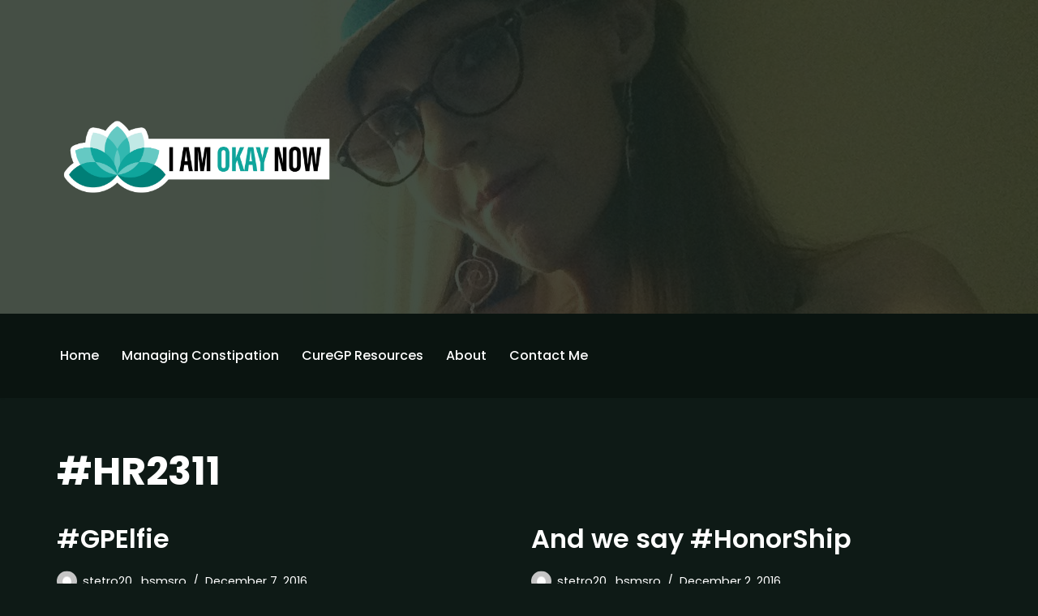

--- FILE ---
content_type: text/html; charset=UTF-8
request_url: https://iamokaynow.com/tag/hr2311/
body_size: 14253
content:
<!DOCTYPE html>
<html lang="en-US">

<head>
	
	<meta charset="UTF-8">
	<meta name="viewport" content="width=device-width, initial-scale=1, minimum-scale=1">
	<link rel="profile" href="http://gmpg.org/xfn/11">
		<title>#HR2311 &#8211; I&#039;m Okay Now</title>
<meta name='robots' content='max-image-preview:large' />
<link rel='dns-prefetch' href='//fonts.googleapis.com' />
<link rel="alternate" type="application/rss+xml" title="I&#039;m Okay Now &raquo; Feed" href="https://iamokaynow.com/feed/" />
<link rel="alternate" type="application/rss+xml" title="I&#039;m Okay Now &raquo; #HR2311 Tag Feed" href="https://iamokaynow.com/tag/hr2311/feed/" />
<style id='wp-img-auto-sizes-contain-inline-css'>
img:is([sizes=auto i],[sizes^="auto," i]){contain-intrinsic-size:3000px 1500px}
/*# sourceURL=wp-img-auto-sizes-contain-inline-css */
</style>
<style id='wp-emoji-styles-inline-css'>

	img.wp-smiley, img.emoji {
		display: inline !important;
		border: none !important;
		box-shadow: none !important;
		height: 1em !important;
		width: 1em !important;
		margin: 0 0.07em !important;
		vertical-align: -0.1em !important;
		background: none !important;
		padding: 0 !important;
	}
/*# sourceURL=wp-emoji-styles-inline-css */
</style>
<style id='wp-block-library-inline-css'>
:root{--wp-block-synced-color:#7a00df;--wp-block-synced-color--rgb:122,0,223;--wp-bound-block-color:var(--wp-block-synced-color);--wp-editor-canvas-background:#ddd;--wp-admin-theme-color:#007cba;--wp-admin-theme-color--rgb:0,124,186;--wp-admin-theme-color-darker-10:#006ba1;--wp-admin-theme-color-darker-10--rgb:0,107,160.5;--wp-admin-theme-color-darker-20:#005a87;--wp-admin-theme-color-darker-20--rgb:0,90,135;--wp-admin-border-width-focus:2px}@media (min-resolution:192dpi){:root{--wp-admin-border-width-focus:1.5px}}.wp-element-button{cursor:pointer}:root .has-very-light-gray-background-color{background-color:#eee}:root .has-very-dark-gray-background-color{background-color:#313131}:root .has-very-light-gray-color{color:#eee}:root .has-very-dark-gray-color{color:#313131}:root .has-vivid-green-cyan-to-vivid-cyan-blue-gradient-background{background:linear-gradient(135deg,#00d084,#0693e3)}:root .has-purple-crush-gradient-background{background:linear-gradient(135deg,#34e2e4,#4721fb 50%,#ab1dfe)}:root .has-hazy-dawn-gradient-background{background:linear-gradient(135deg,#faaca8,#dad0ec)}:root .has-subdued-olive-gradient-background{background:linear-gradient(135deg,#fafae1,#67a671)}:root .has-atomic-cream-gradient-background{background:linear-gradient(135deg,#fdd79a,#004a59)}:root .has-nightshade-gradient-background{background:linear-gradient(135deg,#330968,#31cdcf)}:root .has-midnight-gradient-background{background:linear-gradient(135deg,#020381,#2874fc)}:root{--wp--preset--font-size--normal:16px;--wp--preset--font-size--huge:42px}.has-regular-font-size{font-size:1em}.has-larger-font-size{font-size:2.625em}.has-normal-font-size{font-size:var(--wp--preset--font-size--normal)}.has-huge-font-size{font-size:var(--wp--preset--font-size--huge)}.has-text-align-center{text-align:center}.has-text-align-left{text-align:left}.has-text-align-right{text-align:right}.has-fit-text{white-space:nowrap!important}#end-resizable-editor-section{display:none}.aligncenter{clear:both}.items-justified-left{justify-content:flex-start}.items-justified-center{justify-content:center}.items-justified-right{justify-content:flex-end}.items-justified-space-between{justify-content:space-between}.screen-reader-text{border:0;clip-path:inset(50%);height:1px;margin:-1px;overflow:hidden;padding:0;position:absolute;width:1px;word-wrap:normal!important}.screen-reader-text:focus{background-color:#ddd;clip-path:none;color:#444;display:block;font-size:1em;height:auto;left:5px;line-height:normal;padding:15px 23px 14px;text-decoration:none;top:5px;width:auto;z-index:100000}html :where(.has-border-color){border-style:solid}html :where([style*=border-top-color]){border-top-style:solid}html :where([style*=border-right-color]){border-right-style:solid}html :where([style*=border-bottom-color]){border-bottom-style:solid}html :where([style*=border-left-color]){border-left-style:solid}html :where([style*=border-width]){border-style:solid}html :where([style*=border-top-width]){border-top-style:solid}html :where([style*=border-right-width]){border-right-style:solid}html :where([style*=border-bottom-width]){border-bottom-style:solid}html :where([style*=border-left-width]){border-left-style:solid}html :where(img[class*=wp-image-]){height:auto;max-width:100%}:where(figure){margin:0 0 1em}html :where(.is-position-sticky){--wp-admin--admin-bar--position-offset:var(--wp-admin--admin-bar--height,0px)}@media screen and (max-width:600px){html :where(.is-position-sticky){--wp-admin--admin-bar--position-offset:0px}}

/*# sourceURL=wp-block-library-inline-css */
</style><style id='global-styles-inline-css'>
:root{--wp--preset--aspect-ratio--square: 1;--wp--preset--aspect-ratio--4-3: 4/3;--wp--preset--aspect-ratio--3-4: 3/4;--wp--preset--aspect-ratio--3-2: 3/2;--wp--preset--aspect-ratio--2-3: 2/3;--wp--preset--aspect-ratio--16-9: 16/9;--wp--preset--aspect-ratio--9-16: 9/16;--wp--preset--color--black: #000000;--wp--preset--color--cyan-bluish-gray: #abb8c3;--wp--preset--color--white: #ffffff;--wp--preset--color--pale-pink: #f78da7;--wp--preset--color--vivid-red: #cf2e2e;--wp--preset--color--luminous-vivid-orange: #ff6900;--wp--preset--color--luminous-vivid-amber: #fcb900;--wp--preset--color--light-green-cyan: #7bdcb5;--wp--preset--color--vivid-green-cyan: #00d084;--wp--preset--color--pale-cyan-blue: #8ed1fc;--wp--preset--color--vivid-cyan-blue: #0693e3;--wp--preset--color--vivid-purple: #9b51e0;--wp--preset--color--neve-link-color: var(--nv-primary-accent);--wp--preset--color--neve-link-hover-color: var(--nv-secondary-accent);--wp--preset--color--nv-site-bg: var(--nv-site-bg);--wp--preset--color--nv-light-bg: var(--nv-light-bg);--wp--preset--color--nv-dark-bg: var(--nv-dark-bg);--wp--preset--color--neve-text-color: var(--nv-text-color);--wp--preset--color--nv-text-dark-bg: var(--nv-text-dark-bg);--wp--preset--color--nv-c-1: var(--nv-c-1);--wp--preset--color--nv-c-2: var(--nv-c-2);--wp--preset--gradient--vivid-cyan-blue-to-vivid-purple: linear-gradient(135deg,rgb(6,147,227) 0%,rgb(155,81,224) 100%);--wp--preset--gradient--light-green-cyan-to-vivid-green-cyan: linear-gradient(135deg,rgb(122,220,180) 0%,rgb(0,208,130) 100%);--wp--preset--gradient--luminous-vivid-amber-to-luminous-vivid-orange: linear-gradient(135deg,rgb(252,185,0) 0%,rgb(255,105,0) 100%);--wp--preset--gradient--luminous-vivid-orange-to-vivid-red: linear-gradient(135deg,rgb(255,105,0) 0%,rgb(207,46,46) 100%);--wp--preset--gradient--very-light-gray-to-cyan-bluish-gray: linear-gradient(135deg,rgb(238,238,238) 0%,rgb(169,184,195) 100%);--wp--preset--gradient--cool-to-warm-spectrum: linear-gradient(135deg,rgb(74,234,220) 0%,rgb(151,120,209) 20%,rgb(207,42,186) 40%,rgb(238,44,130) 60%,rgb(251,105,98) 80%,rgb(254,248,76) 100%);--wp--preset--gradient--blush-light-purple: linear-gradient(135deg,rgb(255,206,236) 0%,rgb(152,150,240) 100%);--wp--preset--gradient--blush-bordeaux: linear-gradient(135deg,rgb(254,205,165) 0%,rgb(254,45,45) 50%,rgb(107,0,62) 100%);--wp--preset--gradient--luminous-dusk: linear-gradient(135deg,rgb(255,203,112) 0%,rgb(199,81,192) 50%,rgb(65,88,208) 100%);--wp--preset--gradient--pale-ocean: linear-gradient(135deg,rgb(255,245,203) 0%,rgb(182,227,212) 50%,rgb(51,167,181) 100%);--wp--preset--gradient--electric-grass: linear-gradient(135deg,rgb(202,248,128) 0%,rgb(113,206,126) 100%);--wp--preset--gradient--midnight: linear-gradient(135deg,rgb(2,3,129) 0%,rgb(40,116,252) 100%);--wp--preset--font-size--small: 13px;--wp--preset--font-size--medium: 20px;--wp--preset--font-size--large: 36px;--wp--preset--font-size--x-large: 42px;--wp--preset--spacing--20: 0.44rem;--wp--preset--spacing--30: 0.67rem;--wp--preset--spacing--40: 1rem;--wp--preset--spacing--50: 1.5rem;--wp--preset--spacing--60: 2.25rem;--wp--preset--spacing--70: 3.38rem;--wp--preset--spacing--80: 5.06rem;--wp--preset--shadow--natural: 6px 6px 9px rgba(0, 0, 0, 0.2);--wp--preset--shadow--deep: 12px 12px 50px rgba(0, 0, 0, 0.4);--wp--preset--shadow--sharp: 6px 6px 0px rgba(0, 0, 0, 0.2);--wp--preset--shadow--outlined: 6px 6px 0px -3px rgb(255, 255, 255), 6px 6px rgb(0, 0, 0);--wp--preset--shadow--crisp: 6px 6px 0px rgb(0, 0, 0);}:where(.is-layout-flex){gap: 0.5em;}:where(.is-layout-grid){gap: 0.5em;}body .is-layout-flex{display: flex;}.is-layout-flex{flex-wrap: wrap;align-items: center;}.is-layout-flex > :is(*, div){margin: 0;}body .is-layout-grid{display: grid;}.is-layout-grid > :is(*, div){margin: 0;}:where(.wp-block-columns.is-layout-flex){gap: 2em;}:where(.wp-block-columns.is-layout-grid){gap: 2em;}:where(.wp-block-post-template.is-layout-flex){gap: 1.25em;}:where(.wp-block-post-template.is-layout-grid){gap: 1.25em;}.has-black-color{color: var(--wp--preset--color--black) !important;}.has-cyan-bluish-gray-color{color: var(--wp--preset--color--cyan-bluish-gray) !important;}.has-white-color{color: var(--wp--preset--color--white) !important;}.has-pale-pink-color{color: var(--wp--preset--color--pale-pink) !important;}.has-vivid-red-color{color: var(--wp--preset--color--vivid-red) !important;}.has-luminous-vivid-orange-color{color: var(--wp--preset--color--luminous-vivid-orange) !important;}.has-luminous-vivid-amber-color{color: var(--wp--preset--color--luminous-vivid-amber) !important;}.has-light-green-cyan-color{color: var(--wp--preset--color--light-green-cyan) !important;}.has-vivid-green-cyan-color{color: var(--wp--preset--color--vivid-green-cyan) !important;}.has-pale-cyan-blue-color{color: var(--wp--preset--color--pale-cyan-blue) !important;}.has-vivid-cyan-blue-color{color: var(--wp--preset--color--vivid-cyan-blue) !important;}.has-vivid-purple-color{color: var(--wp--preset--color--vivid-purple) !important;}.has-neve-link-color-color{color: var(--wp--preset--color--neve-link-color) !important;}.has-neve-link-hover-color-color{color: var(--wp--preset--color--neve-link-hover-color) !important;}.has-nv-site-bg-color{color: var(--wp--preset--color--nv-site-bg) !important;}.has-nv-light-bg-color{color: var(--wp--preset--color--nv-light-bg) !important;}.has-nv-dark-bg-color{color: var(--wp--preset--color--nv-dark-bg) !important;}.has-neve-text-color-color{color: var(--wp--preset--color--neve-text-color) !important;}.has-nv-text-dark-bg-color{color: var(--wp--preset--color--nv-text-dark-bg) !important;}.has-nv-c-1-color{color: var(--wp--preset--color--nv-c-1) !important;}.has-nv-c-2-color{color: var(--wp--preset--color--nv-c-2) !important;}.has-black-background-color{background-color: var(--wp--preset--color--black) !important;}.has-cyan-bluish-gray-background-color{background-color: var(--wp--preset--color--cyan-bluish-gray) !important;}.has-white-background-color{background-color: var(--wp--preset--color--white) !important;}.has-pale-pink-background-color{background-color: var(--wp--preset--color--pale-pink) !important;}.has-vivid-red-background-color{background-color: var(--wp--preset--color--vivid-red) !important;}.has-luminous-vivid-orange-background-color{background-color: var(--wp--preset--color--luminous-vivid-orange) !important;}.has-luminous-vivid-amber-background-color{background-color: var(--wp--preset--color--luminous-vivid-amber) !important;}.has-light-green-cyan-background-color{background-color: var(--wp--preset--color--light-green-cyan) !important;}.has-vivid-green-cyan-background-color{background-color: var(--wp--preset--color--vivid-green-cyan) !important;}.has-pale-cyan-blue-background-color{background-color: var(--wp--preset--color--pale-cyan-blue) !important;}.has-vivid-cyan-blue-background-color{background-color: var(--wp--preset--color--vivid-cyan-blue) !important;}.has-vivid-purple-background-color{background-color: var(--wp--preset--color--vivid-purple) !important;}.has-neve-link-color-background-color{background-color: var(--wp--preset--color--neve-link-color) !important;}.has-neve-link-hover-color-background-color{background-color: var(--wp--preset--color--neve-link-hover-color) !important;}.has-nv-site-bg-background-color{background-color: var(--wp--preset--color--nv-site-bg) !important;}.has-nv-light-bg-background-color{background-color: var(--wp--preset--color--nv-light-bg) !important;}.has-nv-dark-bg-background-color{background-color: var(--wp--preset--color--nv-dark-bg) !important;}.has-neve-text-color-background-color{background-color: var(--wp--preset--color--neve-text-color) !important;}.has-nv-text-dark-bg-background-color{background-color: var(--wp--preset--color--nv-text-dark-bg) !important;}.has-nv-c-1-background-color{background-color: var(--wp--preset--color--nv-c-1) !important;}.has-nv-c-2-background-color{background-color: var(--wp--preset--color--nv-c-2) !important;}.has-black-border-color{border-color: var(--wp--preset--color--black) !important;}.has-cyan-bluish-gray-border-color{border-color: var(--wp--preset--color--cyan-bluish-gray) !important;}.has-white-border-color{border-color: var(--wp--preset--color--white) !important;}.has-pale-pink-border-color{border-color: var(--wp--preset--color--pale-pink) !important;}.has-vivid-red-border-color{border-color: var(--wp--preset--color--vivid-red) !important;}.has-luminous-vivid-orange-border-color{border-color: var(--wp--preset--color--luminous-vivid-orange) !important;}.has-luminous-vivid-amber-border-color{border-color: var(--wp--preset--color--luminous-vivid-amber) !important;}.has-light-green-cyan-border-color{border-color: var(--wp--preset--color--light-green-cyan) !important;}.has-vivid-green-cyan-border-color{border-color: var(--wp--preset--color--vivid-green-cyan) !important;}.has-pale-cyan-blue-border-color{border-color: var(--wp--preset--color--pale-cyan-blue) !important;}.has-vivid-cyan-blue-border-color{border-color: var(--wp--preset--color--vivid-cyan-blue) !important;}.has-vivid-purple-border-color{border-color: var(--wp--preset--color--vivid-purple) !important;}.has-neve-link-color-border-color{border-color: var(--wp--preset--color--neve-link-color) !important;}.has-neve-link-hover-color-border-color{border-color: var(--wp--preset--color--neve-link-hover-color) !important;}.has-nv-site-bg-border-color{border-color: var(--wp--preset--color--nv-site-bg) !important;}.has-nv-light-bg-border-color{border-color: var(--wp--preset--color--nv-light-bg) !important;}.has-nv-dark-bg-border-color{border-color: var(--wp--preset--color--nv-dark-bg) !important;}.has-neve-text-color-border-color{border-color: var(--wp--preset--color--neve-text-color) !important;}.has-nv-text-dark-bg-border-color{border-color: var(--wp--preset--color--nv-text-dark-bg) !important;}.has-nv-c-1-border-color{border-color: var(--wp--preset--color--nv-c-1) !important;}.has-nv-c-2-border-color{border-color: var(--wp--preset--color--nv-c-2) !important;}.has-vivid-cyan-blue-to-vivid-purple-gradient-background{background: var(--wp--preset--gradient--vivid-cyan-blue-to-vivid-purple) !important;}.has-light-green-cyan-to-vivid-green-cyan-gradient-background{background: var(--wp--preset--gradient--light-green-cyan-to-vivid-green-cyan) !important;}.has-luminous-vivid-amber-to-luminous-vivid-orange-gradient-background{background: var(--wp--preset--gradient--luminous-vivid-amber-to-luminous-vivid-orange) !important;}.has-luminous-vivid-orange-to-vivid-red-gradient-background{background: var(--wp--preset--gradient--luminous-vivid-orange-to-vivid-red) !important;}.has-very-light-gray-to-cyan-bluish-gray-gradient-background{background: var(--wp--preset--gradient--very-light-gray-to-cyan-bluish-gray) !important;}.has-cool-to-warm-spectrum-gradient-background{background: var(--wp--preset--gradient--cool-to-warm-spectrum) !important;}.has-blush-light-purple-gradient-background{background: var(--wp--preset--gradient--blush-light-purple) !important;}.has-blush-bordeaux-gradient-background{background: var(--wp--preset--gradient--blush-bordeaux) !important;}.has-luminous-dusk-gradient-background{background: var(--wp--preset--gradient--luminous-dusk) !important;}.has-pale-ocean-gradient-background{background: var(--wp--preset--gradient--pale-ocean) !important;}.has-electric-grass-gradient-background{background: var(--wp--preset--gradient--electric-grass) !important;}.has-midnight-gradient-background{background: var(--wp--preset--gradient--midnight) !important;}.has-small-font-size{font-size: var(--wp--preset--font-size--small) !important;}.has-medium-font-size{font-size: var(--wp--preset--font-size--medium) !important;}.has-large-font-size{font-size: var(--wp--preset--font-size--large) !important;}.has-x-large-font-size{font-size: var(--wp--preset--font-size--x-large) !important;}
/*# sourceURL=global-styles-inline-css */
</style>

<style id='classic-theme-styles-inline-css'>
/*! This file is auto-generated */
.wp-block-button__link{color:#fff;background-color:#32373c;border-radius:9999px;box-shadow:none;text-decoration:none;padding:calc(.667em + 2px) calc(1.333em + 2px);font-size:1.125em}.wp-block-file__button{background:#32373c;color:#fff;text-decoration:none}
/*# sourceURL=/wp-includes/css/classic-themes.min.css */
</style>
<link rel='stylesheet' id='neve-style-css' href='https://iamokaynow.com/wp-content/themes/neve/style-main-new.min.css?ver=4.2.1' media='all' />
<style id='neve-style-inline-css'>
.is-menu-sidebar .header-menu-sidebar { visibility: visible; }.is-menu-sidebar.menu_sidebar_slide_left .header-menu-sidebar { transform: translate3d(0, 0, 0); left: 0; }.is-menu-sidebar.menu_sidebar_slide_right .header-menu-sidebar { transform: translate3d(0, 0, 0); right: 0; }.is-menu-sidebar.menu_sidebar_pull_right .header-menu-sidebar, .is-menu-sidebar.menu_sidebar_pull_left .header-menu-sidebar { transform: translateX(0); }.is-menu-sidebar.menu_sidebar_dropdown .header-menu-sidebar { height: auto; }.is-menu-sidebar.menu_sidebar_dropdown .header-menu-sidebar-inner { max-height: 400px; padding: 20px 0; }.is-menu-sidebar.menu_sidebar_full_canvas .header-menu-sidebar { opacity: 1; }.header-menu-sidebar .menu-item-nav-search:not(.floating) { pointer-events: none; }.header-menu-sidebar .menu-item-nav-search .is-menu-sidebar { pointer-events: unset; }@media screen and (max-width: 960px) { .builder-item.cr .item--inner { --textalign: center; --justify: center; } }

			.nv-ft-post {
				margin-top:60px
			}
			.nv-ft-post .nv-ft-wrap:not(.layout-covers){
				background:var(--nv-light-bg);
			}
			.nv-ft-post h2{
				font-size:calc( var(--fontsize, var(--h2fontsize)) * 1.3)
			}
			.nv-ft-post .nv-meta-list{
				display:block
			}
			.nv-ft-post .non-grid-content{
				padding:32px
			}
			.nv-ft-post .wp-post-image{
				position:absolute;
				object-fit:cover;
				width:100%;
				height:100%
			}
			.nv-ft-post:not(.layout-covers) .nv-post-thumbnail-wrap{
				margin:0;
				position:relative;
				min-height:320px
			}
			
.nv-meta-list li.meta:not(:last-child):after { content:"/" }.nv-meta-list .no-mobile{
			display:none;
		}.nv-meta-list li.last::after{
			content: ""!important;
		}@media (min-width: 769px) {
			.nv-meta-list .no-mobile {
				display: inline-block;
			}
			.nv-meta-list li.last:not(:last-child)::after {
		 		content: "/" !important;
			}
		}
 :root{ --container: 748px;--postwidth:100%; --primarybtnbg: var(--nv-primary-accent); --secondarybtnbg: rgba(49, 180, 150, 0); --primarybtnhoverbg: var(--nv-secondary-accent); --secondarybtnhoverbg: var(--nv-secondary-accent); --primarybtncolor: #ffffff; --secondarybtncolor: var(--nv-primary-accent); --primarybtnhovercolor: #ffffff; --secondarybtnhovercolor: #ffffff;--primarybtnborderradius:99px;--secondarybtnborderradius:100px;--secondarybtnborderwidth:2px;--btnpadding:20px 40px;--primarybtnpadding:20px 40px;--secondarybtnpadding:calc(20px - 2px) calc(40px - 2px); --bodyfontfamily: Poppins; --bodyfontsize: 15px; --bodylineheight: 1.6; --bodyletterspacing: 0px; --bodyfontweight: 400; --bodytexttransform: none; --headingsfontfamily: Poppins; --h1fontsize: 35px; --h1fontweight: 700; --h1lineheight: 1.6em; --h1letterspacing: 0px; --h1texttransform: none; --h2fontsize: 30px; --h2fontweight: 800; --h2lineheight: 1.6em; --h2letterspacing: 0px; --h2texttransform: none; --h3fontsize: 25px; --h3fontweight: 500; --h3lineheight: 1.4em; --h3letterspacing: 0px; --h3texttransform: none; --h4fontsize: 1em; --h4fontweight: 700; --h4lineheight: 1.6em; --h4letterspacing: 0px; --h4texttransform: none; --h5fontsize: 16px; --h5fontweight: 700; --h5lineheight: 1.6; --h5letterspacing: 0px; --h5texttransform: none; --h6fontsize: 0.75em; --h6fontweight: 900; --h6lineheight: 1.6em; --h6letterspacing: 0px; --h6texttransform: none;--formfieldborderwidth:2px;--formfieldborderradius:3px; --formfieldbgcolor: var(--nv-site-bg); --formfieldbordercolor: #dddddd; --formfieldcolor: var(--nv-text-color);--formfieldpadding:10px 12px; } .nv-index-posts{ --borderradius:0px; } .has-neve-button-color-color{ color: var(--nv-primary-accent)!important; } .has-neve-button-color-background-color{ background-color: var(--nv-primary-accent)!important; } .single-post-container .alignfull > [class*="__inner-container"], .single-post-container .alignwide > [class*="__inner-container"]{ max-width:718px } .nv-meta-list{ --avatarsize: 20px; } .single .nv-meta-list{ --avatarsize: 20px; } .blog .blog-entry-title, .archive .blog-entry-title{ --fontweight: 600; } .single h1.entry-title{ --fontsize: 34px; } .nv-is-boxed.nv-comments-wrap{ --padding:20px; } .nv-is-boxed.comment-respond{ --padding:20px; } .single:not(.single-product), .page{ --c-vspace:0 0 0 0;; } .scroll-to-top{ --color: var(--nv-text-dark-bg);--padding:8px 10px; --borderradius: 3px; --bgcolor: #32b698; --hovercolor: var(--nv-text-dark-bg); --hoverbgcolor: #32b698;--size:16px; } .global-styled{ --bgcolor: var(--nv-site-bg); } .header-top{ --rowbcolor: var(--nv-light-bg); --color: var(--nv-text-color); --overlaycolor: #192619;--bgimage:url("https://iamokaynow.com/wp-content/uploads/2021/09/cropped-IMG_4045.jpg");--bgposition:0% 0%;;--bgoverlayopacity:0.81; } .header-main{ --rowbcolor: var(--nv-light-bg); --color: var(--nv-text-dark-bg); --bgcolor: var(--nv-dark-bg); } .header-bottom{ --rowbcolor: var(--nv-light-bg); --color: var(--nv-text-color); --bgcolor: #ffffff; } .header-menu-sidebar-bg{ --justify: flex-start; --textalign: left;--flexg: 1;--wrapdropdownwidth: auto; --color: var(--nv-text-dark-bg); --bgcolor: var(--nv-dark-bg); } .header-menu-sidebar{ width: 360px; } .builder-item--logo{ --maxwidth: 151px; --fs: 24px;--padding:10px 0;--margin:0; --textalign: center;--justify: center; } .builder-item--nav-icon,.header-menu-sidebar .close-sidebar-panel .navbar-toggle{ --borderradius:0; } .builder-item--nav-icon{ --label-margin:0 5px 0 0;;--padding:10px 15px;--margin:0; } .builder-item--primary-menu{ --color: var(--nv-text-dark-bg); --hovercolor: var(--nv-primary-accent); --hovertextcolor: var(--nv-text-color); --activecolor: var(--nv-primary-accent); --spacing: 20px; --height: 25px;--padding:0;--margin:0; --fontfamily: Poppins; --fontsize: 1em; --lineheight: 1.6; --letterspacing: 0px; --fontweight: 500; --texttransform: none; --iconsize: 1em; } .hfg-is-group.has-primary-menu .inherit-ff{ --inheritedff: Poppins; --inheritedfw: 500; } .footer-top-inner .row{ grid-template-columns:1fr 1fr 1fr; --valign: flex-start; } .footer-top{ --rowbcolor: var(--nv-light-bg); --color: var(--nv-text-color); --bgcolor: #ffffff; } .footer-main-inner .row{ grid-template-columns:1fr 1fr 1fr; --valign: flex-start; } .footer-main{ --rowbcolor: var(--nv-light-bg); --color: var(--nv-text-color); --bgcolor: var(--nv-site-bg); } .footer-bottom-inner .row{ grid-template-columns:1fr 2fr; --valign: flex-start; } .footer-bottom{ --rowbcolor: var(--nv-light-bg); --color: var(--nv-text-dark-bg); --bgcolor: var(--nv-dark-bg); } @media(min-width: 576px){ :root{ --container: 992px;--postwidth:50%;--btnpadding:20px 40px;--primarybtnpadding:20px 40px;--secondarybtnpadding:calc(20px - 2px) calc(40px - 2px); --bodyfontsize: 16px; --bodylineheight: 1.6; --bodyletterspacing: 0px; --h1fontsize: 55px; --h1lineheight: 1.6em; --h1letterspacing: 0px; --h2fontsize: 35px; --h2lineheight: 1.6em; --h2letterspacing: 0px; --h3fontsize: 25px; --h3lineheight: 1.4em; --h3letterspacing: 0px; --h4fontsize: 1em; --h4lineheight: 1.6em; --h4letterspacing: 0px; --h5fontsize: 18px; --h5lineheight: 1.6; --h5letterspacing: 0px; --h6fontsize: 0.75em; --h6lineheight: 1.6em; --h6letterspacing: 0px; } .single-post-container .alignfull > [class*="__inner-container"], .single-post-container .alignwide > [class*="__inner-container"]{ max-width:962px } .nv-meta-list{ --avatarsize: 20px; } .single .nv-meta-list{ --avatarsize: 20px; } .single h1.entry-title{ --fontsize: 40px; } .nv-is-boxed.nv-comments-wrap{ --padding:30px; } .nv-is-boxed.comment-respond{ --padding:30px; } .single:not(.single-product), .page{ --c-vspace:0 0 0 0;; } .scroll-to-top{ --padding:8px 10px;--size:16px; } .header-menu-sidebar-bg{ --justify: flex-start; --textalign: left;--flexg: 1;--wrapdropdownwidth: auto; } .header-menu-sidebar{ width: 360px; } .builder-item--logo{ --maxwidth: 48px; --fs: 24px;--padding:10px 0;--margin:0; --textalign: center;--justify: center; } .builder-item--nav-icon{ --label-margin:0 5px 0 0;;--padding:10px 15px;--margin:0; } .builder-item--primary-menu{ --spacing: 20px; --height: 25px;--padding:0;--margin:0; --fontsize: 1em; --lineheight: 1.6; --letterspacing: 0px; --iconsize: 1em; } }@media(min-width: 960px){ :root{ --container: 1170px;--postwidth:50%;--btnpadding:20px 40px;--primarybtnpadding:20px 40px;--secondarybtnpadding:calc(20px - 2px) calc(40px - 2px); --bodyfontsize: 16px; --bodylineheight: 1.9; --bodyletterspacing: 0px; --h1fontsize: 48px; --h1lineheight: 1.3em; --h1letterspacing: 0px; --h2fontsize: 45px; --h2lineheight: 1em; --h2letterspacing: 0px; --h3fontsize: 25px; --h3lineheight: 1.4em; --h3letterspacing: 0px; --h4fontsize: 19px; --h4lineheight: 1.6em; --h4letterspacing: 0px; --h5fontsize: 20px; --h5lineheight: 1.6; --h5letterspacing: 0px; --h6fontsize: 1em; --h6lineheight: 1.6em; --h6letterspacing: 0px; } body:not(.single):not(.archive):not(.blog):not(.search):not(.error404) .neve-main > .container .col, body.post-type-archive-course .neve-main > .container .col, body.post-type-archive-llms_membership .neve-main > .container .col{ max-width: 100%; } body:not(.single):not(.archive):not(.blog):not(.search):not(.error404) .nv-sidebar-wrap, body.post-type-archive-course .nv-sidebar-wrap, body.post-type-archive-llms_membership .nv-sidebar-wrap{ max-width: 0%; } .neve-main > .archive-container .nv-index-posts.col{ max-width: 100%; } .neve-main > .archive-container .nv-sidebar-wrap{ max-width: 0%; } .neve-main > .single-post-container .nv-single-post-wrap.col{ max-width: 70%; } .single-post-container .alignfull > [class*="__inner-container"], .single-post-container .alignwide > [class*="__inner-container"]{ max-width:789px } .container-fluid.single-post-container .alignfull > [class*="__inner-container"], .container-fluid.single-post-container .alignwide > [class*="__inner-container"]{ max-width:calc(70% + 15px) } .neve-main > .single-post-container .nv-sidebar-wrap{ max-width: 30%; } .nv-meta-list{ --avatarsize: 25px; } .single .nv-meta-list{ --avatarsize: 50px; } .blog .blog-entry-title, .archive .blog-entry-title{ --fontsize: 32px; } .blog .entry-summary, .archive .entry-summary, .blog .post-pages-links{ --lineheight: 1.5em; } .single h1.entry-title{ --fontsize: 48px; } .nv-is-boxed.nv-comments-wrap{ --padding:40px; } .nv-is-boxed.comment-respond{ --padding:40px; } .single:not(.single-product), .page{ --c-vspace:0 0 0 0;; } .scroll-to-top{ --padding:8px 10px;--size:16px; } .header-top{ --height:387px; } .header-menu-sidebar-bg{ --justify: flex-start; --textalign: left;--flexg: 1;--wrapdropdownwidth: auto; } .header-menu-sidebar{ width: 360px; } .builder-item--logo{ --maxwidth: 346px; --fs: 24px;--padding:10px 0;--margin:0; --textalign: center;--justify: center; } .builder-item--nav-icon{ --label-margin:0 5px 0 0;;--padding:10px 15px;--margin:0; } .builder-item--primary-menu{ --spacing: 20px; --height: 25px;--padding:30px 0 2px 0;;--margin:0; --fontsize: 1em; --lineheight: 1.6; --letterspacing: 0px; --iconsize: 1em; } }.scroll-to-top {right: 20px; border: none; position: fixed; bottom: 30px; display: none; opacity: 0; visibility: hidden; transition: opacity 0.3s ease-in-out, visibility 0.3s ease-in-out; align-items: center; justify-content: center; z-index: 999; } @supports (-webkit-overflow-scrolling: touch) { .scroll-to-top { bottom: 74px; } } .scroll-to-top.image { background-position: center; } .scroll-to-top .scroll-to-top-image { width: 100%; height: 100%; } .scroll-to-top .scroll-to-top-label { margin: 0; padding: 5px; } .scroll-to-top:hover { text-decoration: none; } .scroll-to-top.scroll-to-top-left {left: 20px; right: unset;} .scroll-to-top.scroll-show-mobile { display: flex; } @media (min-width: 960px) { .scroll-to-top { display: flex; } }.scroll-to-top { color: var(--color); padding: var(--padding); border-radius: var(--borderradius); background: var(--bgcolor); } .scroll-to-top:hover, .scroll-to-top:focus { color: var(--hovercolor); background: var(--hoverbgcolor); } .scroll-to-top-icon, .scroll-to-top.image .scroll-to-top-image { width: var(--size); height: var(--size); } .scroll-to-top-image { background-image: var(--bgimage); background-size: cover; }:root{--nv-primary-accent:#32b698;--nv-secondary-accent:#106e64;--nv-site-bg:#0e1a16;--nv-light-bg:#1a3128;--nv-dark-bg:#0a1410;--nv-text-color:#ffffff;--nv-text-dark-bg:#ffffff;--nv-c-1:#32b698;--nv-c-2:#32b698;--nv-fallback-ff:Arial, Helvetica, sans-serif;}
/*# sourceURL=neve-style-inline-css */
</style>
<link rel='stylesheet' id='neve-google-font-poppins-css' href='//fonts.googleapis.com/css?family=Poppins%3A400%2C700%2C800%2C500%2C900%2C600&#038;display=swap&#038;ver=4.2.1' media='all' />
<link rel="https://api.w.org/" href="https://iamokaynow.com/wp-json/" /><link rel="alternate" title="JSON" type="application/json" href="https://iamokaynow.com/wp-json/wp/v2/tags/37" /><link rel="EditURI" type="application/rsd+xml" title="RSD" href="https://iamokaynow.com/xmlrpc.php?rsd" />
<meta name="generator" content="WordPress 6.9" />
<link rel="icon" href="https://iamokaynow.com/wp-content/uploads/2023/05/favicon-1-150x150.png" sizes="32x32" />
<link rel="icon" href="https://iamokaynow.com/wp-content/uploads/2023/05/favicon-1-300x300.png" sizes="192x192" />
<link rel="apple-touch-icon" href="https://iamokaynow.com/wp-content/uploads/2023/05/favicon-1-300x300.png" />
<meta name="msapplication-TileImage" content="https://iamokaynow.com/wp-content/uploads/2023/05/favicon-1-300x300.png" />
		<style id="wp-custom-css">
			

#cb-row--footer-bottom > div > div > div > div.hfg-slot.left > div > div > div > div > p {
	display:none;
}

ol,ul {
	margin-bottom: 30px;
}

strong {
	background-color: rgba(255, 255, 2, 0.125);
	font-weight: bolder;
	padding: 2px;
	color: white;
}

figure.wp-block-audio,.entry-content > figure.wp-block-gallery.alignwide, figure.wp-block-image {
	margin-bottom: 20px !important;
}

figure img {
	padding: 10px !important;
	background-color: white;
	border: 2px solid #efefef;
}

figure.alignfull img {
	padding: 0px !important;
	border: none;	
}

div.entry-thumbnail {
	margin-bottom: 20px !important;
}
div.nv-tags-list > a {
	background-color: white;
	color: #333 !important;
}

figcaption {
	font-size: .75em;
	color: #999;
	font-family: 'Poppins', sans-serif !important;
}

div.nv-content-wrap.entry-content > figure.wp-block-gallery > figure {
	margin-bottom: 0px !important;
}

div.entry-content .disclaimer {
	background-color: #1b1d0e;
	padding: 20px;
	border-left: 10px solid #D8175B;
}

div.entry-content .note {
	background-color: #1b1d0e;
	padding: 20px;
	border-left: 10px solid green;
	margin-bottom: 20px;
}

div.entry-content .clinical {
	background-color: #1b1d0e;
	padding: 20px;
	border-left: 10px solid #88c85f;
	margin-bottom: 20px;
}

.clinical ul {
		line-height: 20px;
}

div.entry-content blockquote {
	background-color: #1b1d0e;
	padding: 20px;
	border-left: 10px solid #4f5963;
	line-height: 30px;
}

div.entry-content blockquote p {
	margin: 0px;
}

div.entry-content cite {
	margin: 10px 0px 0px 0px;
	padding: 0px;
}

div.entry-content cite:before {
	content: "- "
}

body.home div.posts-wrapper div.content {
	background-color: #222;
	padding: 20px;
}

input#submit {
	color: #333;
}

@media only screen and (max-width: 600px) {

	div.entry-thumbnail {
	margin-bottom: 10px !important;
}

figure img {	padding: 10px !important;
	background-color: white;
	border: 2px solid #efefef;
}

}		</style>
		
	</head>

<body  class="archive tag tag-hr2311 tag-37 wp-custom-logo wp-theme-neve  nv-blog-grid nv-sidebar-full-width menu_sidebar_slide_left" id="neve_body"  >
<div class="wrapper">
	
	<header class="header"  >
		<a class="neve-skip-link show-on-focus" href="#content" >
			Skip to content		</a>
		<div id="header-grid"  class="hfg_header site-header">
	<div class="header--row header-top hide-on-mobile hide-on-tablet layout-full-contained header--row"
	data-row-id="top" data-show-on="desktop">

	<div
		class="header--row-inner header-top-inner">
		<div class="container">
			<div
				class="row row--wrapper"
				data-section="hfg_header_layout_top" >
				<div class="hfg-slot left"><div class="builder-item desktop-center"><div class="item--inner builder-item--logo"
		data-section="title_tagline"
		data-item-id="logo">
	
<div class="site-logo">
	<a class="brand" href="https://iamokaynow.com/" aria-label="I&#039;m Okay Now" rel="home"><img width="1106" height="359" src="https://iamokaynow.com/wp-content/uploads/2023/05/logo.png" class="neve-site-logo skip-lazy" alt="" data-variant="logo" decoding="async" fetchpriority="high" srcset="https://iamokaynow.com/wp-content/uploads/2023/05/logo.png 1106w, https://iamokaynow.com/wp-content/uploads/2023/05/logo-300x97.png 300w, https://iamokaynow.com/wp-content/uploads/2023/05/logo-1024x332.png 1024w, https://iamokaynow.com/wp-content/uploads/2023/05/logo-768x249.png 768w" sizes="(max-width: 1106px) 100vw, 1106px" /></a></div>
	</div>

</div></div><div class="hfg-slot right"></div>							</div>
		</div>
	</div>
</div>


<nav class="header--row header-main hide-on-mobile hide-on-tablet layout-full-contained nv-navbar header--row"
	data-row-id="main" data-show-on="desktop">

	<div
		class="header--row-inner header-main-inner">
		<div class="container">
			<div
				class="row row--wrapper"
				data-section="hfg_header_layout_main" >
				<div class="hfg-slot left"><div class="builder-item has-nav"><div class="item--inner builder-item--primary-menu has_menu"
		data-section="header_menu_primary"
		data-item-id="primary-menu">
	<div class="nv-nav-wrap">
	<div role="navigation" class="nav-menu-primary style-border-bottom m-style"
			aria-label="Primary Menu">

		<ul id="nv-primary-navigation-main" class="primary-menu-ul nav-ul menu-desktop"><li id="menu-item-12201" class="menu-item menu-item-type-custom menu-item-object-custom menu-item-home menu-item-12201"><div class="wrap"><a href="https://iamokaynow.com/">Home</a></div></li>
<li id="menu-item-12182" class="menu-item menu-item-type-post_type menu-item-object-page menu-item-12182"><div class="wrap"><a href="https://iamokaynow.com/managing-constipation-levels-degrees/">Managing Constipation</a></div></li>
<li id="menu-item-12183" class="menu-item menu-item-type-post_type menu-item-object-page menu-item-12183"><div class="wrap"><a href="https://iamokaynow.com/curegp/">CureGP Resources</a></div></li>
<li id="menu-item-12184" class="menu-item menu-item-type-post_type menu-item-object-page menu-item-12184"><div class="wrap"><a href="https://iamokaynow.com/about/">About</a></div></li>
<li id="menu-item-12185" class="menu-item menu-item-type-post_type menu-item-object-page menu-item-12185"><div class="wrap"><a href="https://iamokaynow.com/contact-me/">Contact Me</a></div></li>
</ul>	</div>
</div>

	</div>

</div></div><div class="hfg-slot right"></div>							</div>
		</div>
	</div>
</nav>

<div class="header--row header-top hide-on-desktop layout-full-contained header--row"
	data-row-id="top" data-show-on="mobile">

	<div
		class="header--row-inner header-top-inner">
		<div class="container">
			<div
				class="row row--wrapper"
				data-section="hfg_header_layout_top" >
				<div class="hfg-slot left"><div class="builder-item mobile-center tablet-center"><div class="item--inner builder-item--logo"
		data-section="title_tagline"
		data-item-id="logo">
	
<div class="site-logo">
	<a class="brand" href="https://iamokaynow.com/" aria-label="I&#039;m Okay Now" rel="home"><img width="1106" height="359" src="https://iamokaynow.com/wp-content/uploads/2023/05/logo.png" class="neve-site-logo skip-lazy" alt="" data-variant="logo" decoding="async" srcset="https://iamokaynow.com/wp-content/uploads/2023/05/logo.png 1106w, https://iamokaynow.com/wp-content/uploads/2023/05/logo-300x97.png 300w, https://iamokaynow.com/wp-content/uploads/2023/05/logo-1024x332.png 1024w, https://iamokaynow.com/wp-content/uploads/2023/05/logo-768x249.png 768w" sizes="(max-width: 1106px) 100vw, 1106px" /></a></div>
	</div>

</div></div><div class="hfg-slot right"><div class="builder-item tablet-left mobile-left"><div class="item--inner builder-item--nav-icon"
		data-section="header_menu_icon"
		data-item-id="nav-icon">
	<div class="menu-mobile-toggle item-button navbar-toggle-wrapper">
	<button type="button" class=" navbar-toggle"
			value="Navigation Menu"
					aria-label="Navigation Menu "
			aria-expanded="false" onclick="if('undefined' !== typeof toggleAriaClick ) { toggleAriaClick() }">
					<span class="bars">
				<span class="icon-bar"></span>
				<span class="icon-bar"></span>
				<span class="icon-bar"></span>
			</span>
					<span class="screen-reader-text">Navigation Menu</span>
	</button>
</div> <!--.navbar-toggle-wrapper-->


	</div>

</div></div>							</div>
		</div>
	</div>
</div>

<div
		id="header-menu-sidebar" class="header-menu-sidebar tcb menu-sidebar-panel slide_left hfg-pe"
		data-row-id="sidebar">
	<div id="header-menu-sidebar-bg" class="header-menu-sidebar-bg">
				<div class="close-sidebar-panel navbar-toggle-wrapper">
			<button type="button" class="hamburger is-active  navbar-toggle active" 					value="Navigation Menu"
					aria-label="Navigation Menu "
					aria-expanded="false" onclick="if('undefined' !== typeof toggleAriaClick ) { toggleAriaClick() }">
								<span class="bars">
						<span class="icon-bar"></span>
						<span class="icon-bar"></span>
						<span class="icon-bar"></span>
					</span>
								<span class="screen-reader-text">
			Navigation Menu					</span>
			</button>
		</div>
					<div id="header-menu-sidebar-inner" class="header-menu-sidebar-inner tcb ">
						<div class="builder-item has-nav"><div class="item--inner builder-item--primary-menu has_menu"
		data-section="header_menu_primary"
		data-item-id="primary-menu">
	<div class="nv-nav-wrap">
	<div role="navigation" class="nav-menu-primary style-border-bottom m-style"
			aria-label="Primary Menu">

		<ul id="nv-primary-navigation-sidebar" class="primary-menu-ul nav-ul menu-mobile"><li class="menu-item menu-item-type-custom menu-item-object-custom menu-item-home menu-item-12201"><div class="wrap"><a href="https://iamokaynow.com/">Home</a></div></li>
<li class="menu-item menu-item-type-post_type menu-item-object-page menu-item-12182"><div class="wrap"><a href="https://iamokaynow.com/managing-constipation-levels-degrees/">Managing Constipation</a></div></li>
<li class="menu-item menu-item-type-post_type menu-item-object-page menu-item-12183"><div class="wrap"><a href="https://iamokaynow.com/curegp/">CureGP Resources</a></div></li>
<li class="menu-item menu-item-type-post_type menu-item-object-page menu-item-12184"><div class="wrap"><a href="https://iamokaynow.com/about/">About</a></div></li>
<li class="menu-item menu-item-type-post_type menu-item-object-page menu-item-12185"><div class="wrap"><a href="https://iamokaynow.com/contact-me/">Contact Me</a></div></li>
</ul>	</div>
</div>

	</div>

</div>					</div>
	</div>
</div>
<div class="header-menu-sidebar-overlay hfg-ov hfg-pe" onclick="if('undefined' !== typeof toggleAriaClick ) { toggleAriaClick() }"></div>
</div>
	</header>

	<style>.nav-ul li:focus-within .wrap.active + .sub-menu { opacity: 1; visibility: visible; }.nav-ul li.neve-mega-menu:focus-within .wrap.active + .sub-menu { display: grid; }.nav-ul li > .wrap { display: flex; align-items: center; position: relative; padding: 0 4px; }.nav-ul:not(.menu-mobile):not(.neve-mega-menu) > li > .wrap > a { padding-top: 1px }</style>

	
	<main id="content" class="neve-main">

	<div class="container archive-container">

		
		<div class="row">
						<div class="nv-index-posts blog col">
				<div class="nv-page-title-wrap nv-big-title" >
	<div class="nv-page-title ">
				<h1>#HR2311</h1>
					</div><!--.nv-page-title-->
</div> <!--.nv-page-title-wrap-->
	<div class="posts-wrapper"><article id="post-1475" class="post-1475 post type-post status-publish format-standard hentry category-advocacy category-inspiration category-thoughts tag-chronicillness tag-curegp tag-diabetes tag-gpelfie tag-hr2311 tag-motilitydisorder tag-advocacy tag-gastroparesis layout-grid ">

	<div class="article-content-col">
		<div class="content">
			<h2 class="blog-entry-title entry-title"><a href="https://iamokaynow.com/2016/12/07/gpelfie/" rel="bookmark">#GPElfie</a></h2><ul class="nv-meta-list"><li  class="meta author vcard "><img class="photo" alt="stetro20_bsmsro" src="https://secure.gravatar.com/avatar/c07460c0a2ed0fe3609d16e50377a7da08b0e84c6b976fc53a134795955d899c?s=25&#038;d=mm&#038;r=g" />&nbsp;<span class="author-name fn"><a href="https://iamokaynow.com/author/stetro20_bsmsro/" title="Posts by stetro20_bsmsro" rel="author">stetro20_bsmsro</a></span></li><li class="meta date posted-on "><time class="entry-date published" datetime="2016-12-07T00:00:00+00:00" content="2016-12-07">December 7, 2016</time><time class="updated" datetime="2021-09-29T03:58:59+00:00">September 29, 2021</time></li></ul><div class="excerpt-wrap entry-summary"><p>How we found a way to turn up the volume on a lil cheer, laughter, &amp; happiness! While brain storming about how we (meaning a lot of a community facing many #ChronicIllnesses) can use the lil Santa Elf to (who was patiently waiting in Hobby&hellip;&nbsp;<a href="https://iamokaynow.com/2016/12/07/gpelfie/" rel="bookmark">Read More &raquo;<span class="screen-reader-text">#GPElfie</span></a></p>
</div>		</div>
	</div>
</article>
<article id="post-1473" class="post-1473 post type-post status-publish format-standard hentry category-curegp category-advocacy category-thoughts category-videos tag-chronicillness tag-curegp tag-fgimd tag-gp tag-hr2311 tag-mitocure tag-motilitydisorders tag-gastroparesis tag-negu tag-spoonies layout-grid ">

	<div class="article-content-col">
		<div class="content">
			<h2 class="blog-entry-title entry-title"><a href="https://iamokaynow.com/2016/12/02/and-we-say-honorship/" rel="bookmark">And we say #HonorShip</a></h2><ul class="nv-meta-list"><li  class="meta author vcard "><img class="photo" alt="stetro20_bsmsro" src="https://secure.gravatar.com/avatar/c07460c0a2ed0fe3609d16e50377a7da08b0e84c6b976fc53a134795955d899c?s=25&#038;d=mm&#038;r=g" />&nbsp;<span class="author-name fn"><a href="https://iamokaynow.com/author/stetro20_bsmsro/" title="Posts by stetro20_bsmsro" rel="author">stetro20_bsmsro</a></span></li><li class="meta date posted-on "><time class="entry-date published" datetime="2016-12-02T00:00:00+00:00" content="2016-12-02">December 2, 2016</time><time class="updated" datetime="2021-09-29T03:59:00+00:00">September 29, 2021</time></li></ul><div class="excerpt-wrap entry-summary"><p>I said, &#8220;Of course! I can in the true folly of pain (because my fanny fakes led me astray from the path I had diligently obligated myself to take every day in every way). But old dog new tricks seems to be literal except I&hellip;&nbsp;<a href="https://iamokaynow.com/2016/12/02/and-we-say-honorship/" rel="bookmark">Read More &raquo;<span class="screen-reader-text">And we say #HonorShip</span></a></p>
</div>		</div>
	</div>
</article>
<article id="post-1471" class="post-1471 post type-post status-publish format-standard hentry category-advocacy category-inspiration category-thoughts tag-curegp tag-gastroparesisawareness tag-hr2311 tag-motilitydisorders tag-advocacy tag-gastroparesis tag-positivity layout-grid ">

	<div class="article-content-col">
		<div class="content">
			<h2 class="blog-entry-title entry-title"><a href="https://iamokaynow.com/2016/11/28/how/" rel="bookmark">How?</a></h2><ul class="nv-meta-list"><li  class="meta author vcard "><img class="photo" alt="stetro20_bsmsro" src="https://secure.gravatar.com/avatar/c07460c0a2ed0fe3609d16e50377a7da08b0e84c6b976fc53a134795955d899c?s=25&#038;d=mm&#038;r=g" />&nbsp;<span class="author-name fn"><a href="https://iamokaynow.com/author/stetro20_bsmsro/" title="Posts by stetro20_bsmsro" rel="author">stetro20_bsmsro</a></span></li><li class="meta date posted-on "><time class="entry-date published" datetime="2016-11-28T00:00:00+00:00" content="2016-11-28">November 28, 2016</time><time class="updated" datetime="2021-09-29T03:59:00+00:00">September 29, 2021</time></li></ul><div class="excerpt-wrap entry-summary"><p>How did I know?&nbsp; Your fingerprint told me so.&nbsp; It said, &#8220;She/He is THE ONE!&#8221;&nbsp; The best at all she/he does in all she/he does when moving through life as herself/himself, she/he wins- won!&nbsp; You say, &#8220;Insufficient evidence?&#8221; I say, &#8220;Oh no, it is not&hellip;&nbsp;<a href="https://iamokaynow.com/2016/11/28/how/" rel="bookmark">Read More &raquo;<span class="screen-reader-text">How?</span></a></p>
</div>		</div>
	</div>
</article>
<article id="post-1469" class="post-1469 post type-post status-publish format-standard hentry category-advocacy category-inspiration category-thoughts tag-curegp tag-diabetes tag-hr2311 tag-invisibleillness tag-pots tag-advocacy tag-awareness tag-chronic-intestinal-pseudo-obstruction tag-colonic-inertia tag-gastroparesis tag-happy-thanksgiving tag-idiopathic-gastroparesis tag-incurableillness tag-mitochondrial-malabsorption tag-motility-disorders tag-positivity layout-grid ">

	<div class="article-content-col">
		<div class="content">
			<h2 class="blog-entry-title entry-title"><a href="https://iamokaynow.com/2016/11/24/allofme/" rel="bookmark">#AllOfMe </a></h2><ul class="nv-meta-list"><li  class="meta author vcard "><img class="photo" alt="stetro20_bsmsro" src="https://secure.gravatar.com/avatar/c07460c0a2ed0fe3609d16e50377a7da08b0e84c6b976fc53a134795955d899c?s=25&#038;d=mm&#038;r=g" />&nbsp;<span class="author-name fn"><a href="https://iamokaynow.com/author/stetro20_bsmsro/" title="Posts by stetro20_bsmsro" rel="author">stetro20_bsmsro</a></span></li><li class="meta date posted-on "><time class="entry-date published" datetime="2016-11-24T00:00:00+00:00" content="2016-11-24">November 24, 2016</time><time class="updated" datetime="2021-09-29T03:59:00+00:00">September 29, 2021</time></li></ul><div class="excerpt-wrap entry-summary"><p>Happy Thanksgiving! Because all of you are with all of me I want to share a memory. They say a picture is worth 1000 words or perhaps a &nbsp;million I wouldn&#8217;t know but what I do you know, all of you are with all of&hellip;&nbsp;<a href="https://iamokaynow.com/2016/11/24/allofme/" rel="bookmark">Read More &raquo;<span class="screen-reader-text">#AllOfMe </span></a></p>
</div>		</div>
	</div>
</article>
<article id="post-1467" class="post-1467 post type-post status-publish format-standard hentry category-advocacy category-thoughts tag-2016holidays tag-curegp tag-diabetes tag-eds tag-gastroparesisawareness tag-hr2311 tag-ibs tag-pots tag-spoonie tag-takeabite4gp tag-advocacy tag-autoimmune-diseases tag-chroniclife tag-gastroparesis tag-incurableillness tag-motility-disorders layout-grid ">

	<div class="article-content-col">
		<div class="content">
			<h2 class="blog-entry-title entry-title"><a href="https://iamokaynow.com/2016/11/17/2016holidays/" rel="bookmark">#2016Holidays</a></h2><ul class="nv-meta-list"><li  class="meta author vcard "><img class="photo" alt="stetro20_bsmsro" src="https://secure.gravatar.com/avatar/c07460c0a2ed0fe3609d16e50377a7da08b0e84c6b976fc53a134795955d899c?s=25&#038;d=mm&#038;r=g" />&nbsp;<span class="author-name fn"><a href="https://iamokaynow.com/author/stetro20_bsmsro/" title="Posts by stetro20_bsmsro" rel="author">stetro20_bsmsro</a></span></li><li class="meta date posted-on "><time class="entry-date published" datetime="2016-11-17T00:00:00+00:00" content="2016-11-17">November 17, 2016</time><time class="updated" datetime="2021-09-29T03:59:01+00:00">September 29, 2021</time></li></ul><div class="excerpt-wrap entry-summary"><p>Whether it is recipes, support, advocacy or just laughs with others in #GPNation or other #MotilityDisorders #Gastroparesis #IBS crohn&#8217;s or whatever autoimmune disorder which may limit your energy this #2016Holidays you can find a group on Facebook to help you work your way through the&hellip;&nbsp;<a href="https://iamokaynow.com/2016/11/17/2016holidays/" rel="bookmark">Read More &raquo;<span class="screen-reader-text">#2016Holidays</span></a></p>
</div>		</div>
	</div>
</article>
<article id="post-1466" class="post-1466 post type-post status-publish format-standard hentry category-advocacy category-inspiration category-research category-thoughts tag-2016holidays tag-biofeedback tag-curegp tag-hr2311 tag-motilitydisorders tag-optimisim tag-advocacy tag-gastroparesis tag-positivity layout-grid ">

	<div class="article-content-col">
		<div class="content">
			<h2 class="blog-entry-title entry-title"><a href="https://iamokaynow.com/2016/11/15/november-1999/" rel="bookmark">November 1999</a></h2><ul class="nv-meta-list"><li  class="meta author vcard "><img class="photo" alt="stetro20_bsmsro" src="https://secure.gravatar.com/avatar/c07460c0a2ed0fe3609d16e50377a7da08b0e84c6b976fc53a134795955d899c?s=25&#038;d=mm&#038;r=g" />&nbsp;<span class="author-name fn"><a href="https://iamokaynow.com/author/stetro20_bsmsro/" title="Posts by stetro20_bsmsro" rel="author">stetro20_bsmsro</a></span></li><li class="meta date posted-on "><time class="entry-date published" datetime="2016-11-15T00:00:00+00:00" content="2016-11-15">November 15, 2016</time><time class="updated" datetime="2021-09-29T03:59:01+00:00">September 29, 2021</time></li></ul><div class="excerpt-wrap entry-summary"><p>How to use your thoughts of #Optimism #Positivity #Hope to keep #ChronicIllness #MotilityDisorders like #Gastroparesis #ChronicIntestinalPseudoObstruction #ColonInertia #MitochondrialMalabsorption from defining you or more importantly making you more miserable than you need to be. I began my infusion therapies during this time of the year in&hellip;&nbsp;<a href="https://iamokaynow.com/2016/11/15/november-1999/" rel="bookmark">Read More &raquo;<span class="screen-reader-text">November 1999</span></a></p>
</div>		</div>
	</div>
</article>
<article id="post-1465" class="post-1465 post type-post status-publish format-standard hentry category-thoughts tag-cip tag-curegp tag-diabetes tag-hr2311 tag-iseeyou tag-ivoted tag-motilitydisorder tag-pots tag-spoonie tag-advocacy tag-gastroparesis layout-grid ">

	<div class="article-content-col">
		<div class="content">
			<h2 class="blog-entry-title entry-title"><a href="https://iamokaynow.com/2016/11/08/ivoted-cip-sat%f0%9f%95%afdown/" rel="bookmark">#IVoted &#038; #CIP Sat&#x1f56f;Down</a></h2><ul class="nv-meta-list"><li  class="meta author vcard "><img class="photo" alt="stetro20_bsmsro" src="https://secure.gravatar.com/avatar/c07460c0a2ed0fe3609d16e50377a7da08b0e84c6b976fc53a134795955d899c?s=25&#038;d=mm&#038;r=g" />&nbsp;<span class="author-name fn"><a href="https://iamokaynow.com/author/stetro20_bsmsro/" title="Posts by stetro20_bsmsro" rel="author">stetro20_bsmsro</a></span></li><li class="meta date posted-on "><time class="entry-date published" datetime="2016-11-08T00:00:00+00:00" content="2016-11-08">November 8, 2016</time><time class="updated" datetime="2021-09-29T03:59:01+00:00">September 29, 2021</time></li></ul><div class="excerpt-wrap entry-summary"><p>#IVoted in the midst of an episode of telling myself &#8220;I think it&#8217;s getting better &#8221; 5th day #CIPO sometimes shortened to #CIP for chronic intestinal pseudo-obstruction Syndrome &#8211; it&#8217;s an average thing in motility disorder world when you have Gastroparesis, colon inertia, &amp; mito&hellip;&nbsp;<a href="https://iamokaynow.com/2016/11/08/ivoted-cip-sat%f0%9f%95%afdown/" rel="bookmark">Read More &raquo;<span class="screen-reader-text">#IVoted &#038; #CIP Sat&#x1f56f;Down</span></a></p>
</div>		</div>
	</div>
</article>
<article id="post-1463" class="post-1463 post type-post status-publish format-standard hentry category-curegp category-advocacy category-thoughts tag-cipo tag-curegp tag-diabetes tag-hr2311 tag-motilitydisorders tag-pots tag-spoonie tag-gastroparesis tag-motilitymoonshot layout-grid ">

	<div class="article-content-col">
		<div class="content">
			<h2 class="blog-entry-title entry-title"><a href="https://iamokaynow.com/2016/11/03/motilitymoonshot/" rel="bookmark">#MotilityMoonShot</a></h2><ul class="nv-meta-list"><li  class="meta author vcard "><img class="photo" alt="stetro20_bsmsro" src="https://secure.gravatar.com/avatar/c07460c0a2ed0fe3609d16e50377a7da08b0e84c6b976fc53a134795955d899c?s=25&#038;d=mm&#038;r=g" />&nbsp;<span class="author-name fn"><a href="https://iamokaynow.com/author/stetro20_bsmsro/" title="Posts by stetro20_bsmsro" rel="author">stetro20_bsmsro</a></span></li><li class="meta date posted-on "><time class="entry-date published" datetime="2016-11-03T00:00:00+00:00" content="2016-11-03">November 3, 2016</time><time class="updated" datetime="2021-09-29T03:59:01+00:00">September 29, 2021</time></li></ul><div class="excerpt-wrap entry-summary"><p>I am going to give an insight into a place I rarely write as personal entry. I do not do this because I am a &#8220;We&#8221; &nbsp;not an &#8220;I&#8221; ~ this is a purposeful exercise. I am a patient/advocate and what I try to do&hellip;&nbsp;<a href="https://iamokaynow.com/2016/11/03/motilitymoonshot/" rel="bookmark">Read More &raquo;<span class="screen-reader-text">#MotilityMoonShot</span></a></p>
</div>		</div>
	</div>
</article>
<article id="post-1462" class="post-1462 post type-post status-publish format-standard hentry category-curegp category-advocacy category-thoughts tag-curegp tag-hr2311 tag-advocacy tag-gastroparesis layout-grid ">

	<div class="article-content-col">
		<div class="content">
			<h2 class="blog-entry-title entry-title"><a href="https://iamokaynow.com/2016/10/31/1211-2/" rel="bookmark">#ISeeYou #Halloween2016</a></h2><ul class="nv-meta-list"><li  class="meta author vcard "><img class="photo" alt="stetro20_bsmsro" src="https://secure.gravatar.com/avatar/c07460c0a2ed0fe3609d16e50377a7da08b0e84c6b976fc53a134795955d899c?s=25&#038;d=mm&#038;r=g" />&nbsp;<span class="author-name fn"><a href="https://iamokaynow.com/author/stetro20_bsmsro/" title="Posts by stetro20_bsmsro" rel="author">stetro20_bsmsro</a></span></li><li class="meta date posted-on "><time class="entry-date published" datetime="2016-10-31T00:00:00+00:00" content="2016-10-31">October 31, 2016</time><time class="updated" datetime="2021-09-29T03:59:02+00:00">September 29, 2021</time></li></ul><div class="excerpt-wrap entry-summary"><p>I see you. Not your invisibility, not your GP, I see you! I see the roads you have traveled. I see every bump every hiccup every little moment that is taking you from here to there. I see you!~~despite your invisibility, despite the GP -despite&hellip;&nbsp;<a href="https://iamokaynow.com/2016/10/31/1211-2/" rel="bookmark">Read More &raquo;<span class="screen-reader-text">#ISeeYou #Halloween2016</span></a></p>
</div>		</div>
	</div>
</article>
<article id="post-1459" class="post-1459 post type-post status-publish format-standard hentry category-advocacy category-research category-thoughts tag-5milliongpstrong tag-curegp tag-diabetes tag-fgimd tag-green4gp tag-hr2311 tag-ibs tag-motilitydisorders tag-rcaw tag-rightcare tag-advocacy tag-gastroparesis layout-grid ">

	<div class="article-content-col">
		<div class="content">
			<h2 class="blog-entry-title entry-title"><a href="https://iamokaynow.com/2016/10/16/rightcare-research/" rel="bookmark">#RightCare = #Research</a></h2><ul class="nv-meta-list"><li  class="meta author vcard "><img class="photo" alt="stetro20_bsmsro" src="https://secure.gravatar.com/avatar/c07460c0a2ed0fe3609d16e50377a7da08b0e84c6b976fc53a134795955d899c?s=25&#038;d=mm&#038;r=g" />&nbsp;<span class="author-name fn"><a href="https://iamokaynow.com/author/stetro20_bsmsro/" title="Posts by stetro20_bsmsro" rel="author">stetro20_bsmsro</a></span></li><li class="meta date posted-on "><time class="entry-date published" datetime="2016-10-16T00:00:00+00:00" content="2016-10-16">October 16, 2016</time><time class="updated" datetime="2021-09-29T03:59:02+00:00">September 29, 2021</time></li></ul><div class="excerpt-wrap entry-summary"><p>Twenty-Five years of Advocacy for patients with Gastroparesis&nbsp; Twenty-five years of advocacy for patients with gastroparesis: support group therapy and patient reported outcome tool development Teresa Cutts, Sandra Holmes, Archana Kedar, Karen Beatty, Mohammad K. Mohammad and Thomas Abell&nbsp; It is with sincere &amp; deep&hellip;&nbsp;<a href="https://iamokaynow.com/2016/10/16/rightcare-research/" rel="bookmark">Read More &raquo;<span class="screen-reader-text">#RightCare = #Research</span></a></p>
</div>		</div>
	</div>
</article>
</div><ul class='page-numbers'>
	<li><span aria-current="page" class="page-numbers current">1</span></li>
	<li><a class="page-numbers" href="https://iamokaynow.com/tag/hr2311/page/2/">2</a></li>
	<li><a class="page-numbers" href="https://iamokaynow.com/tag/hr2311/page/3/">3</a></li>
	<li><span class="page-numbers dots">&hellip;</span></li>
	<li><a class="page-numbers" href="https://iamokaynow.com/tag/hr2311/page/9/">9</a></li>
	<li><a rel="next" class="next page-numbers" href="https://iamokaynow.com/tag/hr2311/page/2/">Next &raquo;</a></li>
</ul>
				<div class="w-100"></div>
							</div>
					</div>
	</div>

</main><!--/.neve-main-->

<button tabindex="0" id="scroll-to-top" class="scroll-to-top scroll-to-top-right  scroll-show-mobile icon" aria-label="Scroll To Top"><svg class="scroll-to-top-icon" aria-hidden="true" role="img" xmlns="http://www.w3.org/2000/svg" width="15" height="15" viewBox="0 0 15 15"><rect width="15" height="15" fill="none"/><path fill="currentColor" d="M2,8.48l-.65-.65a.71.71,0,0,1,0-1L7,1.14a.72.72,0,0,1,1,0l5.69,5.7a.71.71,0,0,1,0,1L13,8.48a.71.71,0,0,1-1,0L8.67,4.94v8.42a.7.7,0,0,1-.7.7H7a.7.7,0,0,1-.7-.7V4.94L3,8.47a.7.7,0,0,1-1,0Z"/></svg></button><footer class="site-footer" id="site-footer"  >
	<div class="hfg_footer">
		<div class="footer--row footer-bottom hide-on-mobile hide-on-tablet layout-full-contained"
	id="cb-row--footer-desktop-bottom"
	data-row-id="bottom" data-show-on="desktop">
	<div
		class="footer--row-inner footer-bottom-inner footer-content-wrap">
		<div class="container">
			<div
				class="hfg-grid nv-footer-content hfg-grid-bottom row--wrapper row "
				data-section="hfg_footer_layout_bottom" >
				<div class="hfg-slot left"><div class="builder-item cr"><div class="item--inner"><div class="component-wrap"><div><p><a href="https://themeisle.com/themes/neve/" rel="nofollow">Neve</a> | Powered by <a href="https://wordpress.org" rel="nofollow">WordPress</a></p></div></div></div></div></div><div class="hfg-slot c-left"></div>							</div>
		</div>
	</div>
</div>

<div class="footer--row footer-bottom hide-on-desktop layout-full-contained"
	id="cb-row--footer-mobile-bottom"
	data-row-id="bottom" data-show-on="mobile">
	<div
		class="footer--row-inner footer-bottom-inner footer-content-wrap">
		<div class="container">
			<div
				class="hfg-grid nv-footer-content hfg-grid-bottom row--wrapper row "
				data-section="hfg_footer_layout_bottom" >
				<div class="hfg-slot left"><div class="builder-item cr"><div class="item--inner"><div class="component-wrap"><div><p><a href="https://themeisle.com/themes/neve/" rel="nofollow">Neve</a> | Powered by <a href="https://wordpress.org" rel="nofollow">WordPress</a></p></div></div></div></div></div><div class="hfg-slot c-left"></div>							</div>
		</div>
	</div>
</div>

	</div>
</footer>

</div><!--/.wrapper-->
<script type="speculationrules">
{"prefetch":[{"source":"document","where":{"and":[{"href_matches":"/*"},{"not":{"href_matches":["/wp-*.php","/wp-admin/*","/wp-content/uploads/*","/wp-content/*","/wp-content/plugins/*","/wp-content/themes/neve/*","/*\\?(.+)"]}},{"not":{"selector_matches":"a[rel~=\"nofollow\"]"}},{"not":{"selector_matches":".no-prefetch, .no-prefetch a"}}]},"eagerness":"conservative"}]}
</script>
<script id="neve-script-js-extra">
var NeveProperties = {"ajaxurl":"https://iamokaynow.com/wp-admin/admin-ajax.php","nonce":"287be1aca1","isRTL":"","isCustomize":""};
//# sourceURL=neve-script-js-extra
</script>
<script src="https://iamokaynow.com/wp-content/themes/neve/assets/js/build/modern/frontend.js?ver=4.2.1" id="neve-script-js" async></script>
<script id="neve-script-js-after">
	var html = document.documentElement;
	var theme = html.getAttribute('data-neve-theme') || 'light';
	var variants = {"logo":{"light":{"src":"https:\/\/iamokaynow.com\/wp-content\/uploads\/2023\/05\/logo.png","srcset":"https:\/\/iamokaynow.com\/wp-content\/uploads\/2023\/05\/logo.png 1106w, https:\/\/iamokaynow.com\/wp-content\/uploads\/2023\/05\/logo-300x97.png 300w, https:\/\/iamokaynow.com\/wp-content\/uploads\/2023\/05\/logo-1024x332.png 1024w, https:\/\/iamokaynow.com\/wp-content\/uploads\/2023\/05\/logo-768x249.png 768w","sizes":"(max-width: 1106px) 100vw, 1106px"},"dark":{"src":"https:\/\/iamokaynow.com\/wp-content\/uploads\/2023\/05\/logo.png","srcset":"https:\/\/iamokaynow.com\/wp-content\/uploads\/2023\/05\/logo.png 1106w, https:\/\/iamokaynow.com\/wp-content\/uploads\/2023\/05\/logo-300x97.png 300w, https:\/\/iamokaynow.com\/wp-content\/uploads\/2023\/05\/logo-1024x332.png 1024w, https:\/\/iamokaynow.com\/wp-content\/uploads\/2023\/05\/logo-768x249.png 768w","sizes":"(max-width: 1106px) 100vw, 1106px"},"same":true}};

	function setCurrentTheme( theme ) {
		var pictures = document.getElementsByClassName( 'neve-site-logo' );
		for(var i = 0; i<pictures.length; i++) {
			var picture = pictures.item(i);
			if( ! picture ) {
				continue;
			};
			var fileExt = picture.src.slice((Math.max(0, picture.src.lastIndexOf(".")) || Infinity) + 1);
			if ( fileExt === 'svg' ) {
				picture.removeAttribute('width');
				picture.removeAttribute('height');
				picture.style = 'width: var(--maxwidth)';
			}
			var compId = picture.getAttribute('data-variant');
			if ( compId && variants[compId] ) {
				var isConditional = variants[compId]['same'];
				if ( theme === 'light' || isConditional || variants[compId]['dark']['src'] === false ) {
					picture.src = variants[compId]['light']['src'];
					picture.srcset = variants[compId]['light']['srcset'] || '';
					picture.sizes = variants[compId]['light']['sizes'];
					continue;
				};
				picture.src = variants[compId]['dark']['src'];
				picture.srcset = variants[compId]['dark']['srcset'] || '';
				picture.sizes = variants[compId]['dark']['sizes'];
			};
		};
	};

	var observer = new MutationObserver(function(mutations) {
		mutations.forEach(function(mutation) {
			if (mutation.type == 'attributes') {
				theme = html.getAttribute('data-neve-theme');
				setCurrentTheme(theme);
			};
		});
	});

	observer.observe(html, {
		attributes: true
	});
function toggleAriaClick() { function toggleAriaExpanded(toggle = 'true') { document.querySelectorAll('button.navbar-toggle').forEach(function(el) { if ( el.classList.contains('caret-wrap') ) { return; } el.setAttribute('aria-expanded', 'true' === el.getAttribute('aria-expanded') ? 'false' : toggle); }); } toggleAriaExpanded(); if ( document.body.hasAttribute('data-ftrap-listener') ) { return; } document.body.setAttribute('data-ftrap-listener', 'true'); document.addEventListener('ftrap-end', function() { toggleAriaExpanded('false'); }); }
//# sourceURL=neve-script-js-after
</script>
<script id="neve-scroll-to-top-js-extra">
var neveScrollOffset = {"offset":"0"};
//# sourceURL=neve-scroll-to-top-js-extra
</script>
<script src="https://iamokaynow.com/wp-content/themes/neve/assets/js/build/modern/scroll-to-top.js?ver=4.2.1" id="neve-scroll-to-top-js" async></script>
<script id="wp-emoji-settings" type="application/json">
{"baseUrl":"https://s.w.org/images/core/emoji/17.0.2/72x72/","ext":".png","svgUrl":"https://s.w.org/images/core/emoji/17.0.2/svg/","svgExt":".svg","source":{"concatemoji":"https://iamokaynow.com/wp-includes/js/wp-emoji-release.min.js?ver=6.9"}}
</script>
<script type="module">
/*! This file is auto-generated */
const a=JSON.parse(document.getElementById("wp-emoji-settings").textContent),o=(window._wpemojiSettings=a,"wpEmojiSettingsSupports"),s=["flag","emoji"];function i(e){try{var t={supportTests:e,timestamp:(new Date).valueOf()};sessionStorage.setItem(o,JSON.stringify(t))}catch(e){}}function c(e,t,n){e.clearRect(0,0,e.canvas.width,e.canvas.height),e.fillText(t,0,0);t=new Uint32Array(e.getImageData(0,0,e.canvas.width,e.canvas.height).data);e.clearRect(0,0,e.canvas.width,e.canvas.height),e.fillText(n,0,0);const a=new Uint32Array(e.getImageData(0,0,e.canvas.width,e.canvas.height).data);return t.every((e,t)=>e===a[t])}function p(e,t){e.clearRect(0,0,e.canvas.width,e.canvas.height),e.fillText(t,0,0);var n=e.getImageData(16,16,1,1);for(let e=0;e<n.data.length;e++)if(0!==n.data[e])return!1;return!0}function u(e,t,n,a){switch(t){case"flag":return n(e,"\ud83c\udff3\ufe0f\u200d\u26a7\ufe0f","\ud83c\udff3\ufe0f\u200b\u26a7\ufe0f")?!1:!n(e,"\ud83c\udde8\ud83c\uddf6","\ud83c\udde8\u200b\ud83c\uddf6")&&!n(e,"\ud83c\udff4\udb40\udc67\udb40\udc62\udb40\udc65\udb40\udc6e\udb40\udc67\udb40\udc7f","\ud83c\udff4\u200b\udb40\udc67\u200b\udb40\udc62\u200b\udb40\udc65\u200b\udb40\udc6e\u200b\udb40\udc67\u200b\udb40\udc7f");case"emoji":return!a(e,"\ud83e\u1fac8")}return!1}function f(e,t,n,a){let r;const o=(r="undefined"!=typeof WorkerGlobalScope&&self instanceof WorkerGlobalScope?new OffscreenCanvas(300,150):document.createElement("canvas")).getContext("2d",{willReadFrequently:!0}),s=(o.textBaseline="top",o.font="600 32px Arial",{});return e.forEach(e=>{s[e]=t(o,e,n,a)}),s}function r(e){var t=document.createElement("script");t.src=e,t.defer=!0,document.head.appendChild(t)}a.supports={everything:!0,everythingExceptFlag:!0},new Promise(t=>{let n=function(){try{var e=JSON.parse(sessionStorage.getItem(o));if("object"==typeof e&&"number"==typeof e.timestamp&&(new Date).valueOf()<e.timestamp+604800&&"object"==typeof e.supportTests)return e.supportTests}catch(e){}return null}();if(!n){if("undefined"!=typeof Worker&&"undefined"!=typeof OffscreenCanvas&&"undefined"!=typeof URL&&URL.createObjectURL&&"undefined"!=typeof Blob)try{var e="postMessage("+f.toString()+"("+[JSON.stringify(s),u.toString(),c.toString(),p.toString()].join(",")+"));",a=new Blob([e],{type:"text/javascript"});const r=new Worker(URL.createObjectURL(a),{name:"wpTestEmojiSupports"});return void(r.onmessage=e=>{i(n=e.data),r.terminate(),t(n)})}catch(e){}i(n=f(s,u,c,p))}t(n)}).then(e=>{for(const n in e)a.supports[n]=e[n],a.supports.everything=a.supports.everything&&a.supports[n],"flag"!==n&&(a.supports.everythingExceptFlag=a.supports.everythingExceptFlag&&a.supports[n]);var t;a.supports.everythingExceptFlag=a.supports.everythingExceptFlag&&!a.supports.flag,a.supports.everything||((t=a.source||{}).concatemoji?r(t.concatemoji):t.wpemoji&&t.twemoji&&(r(t.twemoji),r(t.wpemoji)))});
//# sourceURL=https://iamokaynow.com/wp-includes/js/wp-emoji-loader.min.js
</script>
</body>

</html>
